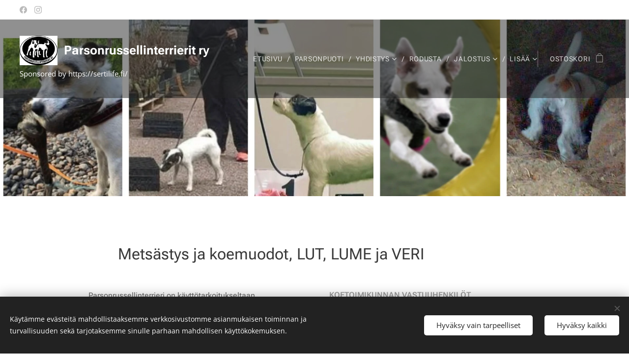

--- FILE ---
content_type: text/html; charset=UTF-8
request_url: https://www.parsonrussellinterrierit.fi/kopio-rally-toko/
body_size: 22375
content:
<!DOCTYPE html>
<html class="no-js" prefix="og: https://ogp.me/ns#" lang="fi">
<head><link rel="preconnect" href="https://duyn491kcolsw.cloudfront.net" crossorigin><link rel="preconnect" href="https://fonts.gstatic.com" crossorigin><meta charset="utf-8"><link rel="icon" href="https://duyn491kcolsw.cloudfront.net/files/2d/2di/2div3h.svg?ph=c820b69df8" type="image/svg+xml" sizes="any"><link rel="icon" href="https://duyn491kcolsw.cloudfront.net/files/07/07f/07fzq8.svg?ph=c820b69df8" type="image/svg+xml" sizes="16x16"><link rel="icon" href="https://duyn491kcolsw.cloudfront.net/files/1j/1j3/1j3767.ico?ph=c820b69df8"><link rel="apple-touch-icon" href="https://duyn491kcolsw.cloudfront.net/files/1j/1j3/1j3767.ico?ph=c820b69df8"><link rel="icon" href="https://duyn491kcolsw.cloudfront.net/files/1j/1j3/1j3767.ico?ph=c820b69df8">
    <meta http-equiv="X-UA-Compatible" content="IE=edge">
    <title>Metsästys, LUT ja LUME :: Parsonrussellinterrierit ry</title>
    <meta name="viewport" content="width=device-width,initial-scale=1">
    <meta name="msapplication-tap-highlight" content="no">
    
    <link href="https://duyn491kcolsw.cloudfront.net/files/0r/0rk/0rklmm.css?ph=c820b69df8" media="print" rel="stylesheet">
    <link href="https://duyn491kcolsw.cloudfront.net/files/2e/2e5/2e5qgh.css?ph=c820b69df8" media="screen and (min-width:100000em)" rel="stylesheet" data-type="cq" disabled>
    <link rel="stylesheet" href="https://duyn491kcolsw.cloudfront.net/files/45/45b/45boco.css?ph=c820b69df8"><link rel="stylesheet" href="https://duyn491kcolsw.cloudfront.net/files/4e/4er/4ersdq.css?ph=c820b69df8" media="screen and (min-width:37.5em)"><link rel="stylesheet" href="https://duyn491kcolsw.cloudfront.net/files/2v/2vp/2vpyx8.css?ph=c820b69df8" data-wnd_color_scheme_file=""><link rel="stylesheet" href="https://duyn491kcolsw.cloudfront.net/files/34/34q/34qmjb.css?ph=c820b69df8" data-wnd_color_scheme_desktop_file="" media="screen and (min-width:37.5em)" disabled=""><link rel="stylesheet" href="https://duyn491kcolsw.cloudfront.net/files/2h/2hh/2hhkru.css?ph=c820b69df8" data-wnd_additive_color_file=""><link rel="stylesheet" href="https://duyn491kcolsw.cloudfront.net/files/1h/1h9/1h9wuo.css?ph=c820b69df8" data-wnd_typography_file=""><link rel="stylesheet" href="https://duyn491kcolsw.cloudfront.net/files/04/04c/04c1ur.css?ph=c820b69df8" data-wnd_typography_desktop_file="" media="screen and (min-width:37.5em)" disabled=""><script>(()=>{let e=!1;const t=()=>{if(!e&&window.innerWidth>=600){for(let e=0,t=document.querySelectorAll('head > link[href*="css"][media="screen and (min-width:37.5em)"]');e<t.length;e++)t[e].removeAttribute("disabled");e=!0}};t(),window.addEventListener("resize",t),"container"in document.documentElement.style||fetch(document.querySelector('head > link[data-type="cq"]').getAttribute("href")).then((e=>{e.text().then((e=>{const t=document.createElement("style");document.head.appendChild(t),t.appendChild(document.createTextNode(e)),import("https://duyn491kcolsw.cloudfront.net/client/js.polyfill/container-query-polyfill.modern.js").then((()=>{let e=setInterval((function(){document.body&&(document.body.classList.add("cq-polyfill-loaded"),clearInterval(e))}),100)}))}))}))})()</script>
<link rel="preload stylesheet" href="https://duyn491kcolsw.cloudfront.net/files/2m/2m8/2m8msc.css?ph=c820b69df8" as="style"><meta name="description" content="Metsästys ja koemuodot, LUT, LUME ja VERI"><meta name="keywords" content=""><meta name="generator" content="Webnode 2"><meta name="apple-mobile-web-app-capable" content="no"><meta name="apple-mobile-web-app-status-bar-style" content="black"><meta name="format-detection" content="telephone=no">

<meta property="og:url" content="https://www.parsonrussellinterrierit.fi/kopio-rally-toko/"><meta property="og:title" content="Metsästys, LUT ja LUME :: Parsonrussellinterrierit ry"><meta property="og:type" content="article"><meta property="og:description" content="Metsästys ja koemuodot, LUT, LUME ja VERI"><meta property="og:site_name" content="Parsonrussellinterrierit ry"><meta property="og:image" content="https://c820b69df8.clvaw-cdnwnd.com/e1645f387a373b6945946257e8407ac2/200000140-e1bdce1bdf/700/IMG-20230218-WA0001_edited.jpg?ph=c820b69df8"><meta property="og:article:published_time" content="2023-03-30T00:00:00+0200"><meta name="robots" content="index,follow"><link rel="canonical" href="https://www.parsonrussellinterrierit.fi/kopio-rally-toko/"><script>window.checkAndChangeSvgColor=function(c){try{var a=document.getElementById(c);if(a){c=[["border","borderColor"],["outline","outlineColor"],["color","color"]];for(var h,b,d,f=[],e=0,m=c.length;e<m;e++)if(h=window.getComputedStyle(a)[c[e][1]].replace(/\s/g,"").match(/^rgb[a]?\(([0-9]{1,3}),([0-9]{1,3}),([0-9]{1,3})/i)){b="";for(var g=1;3>=g;g++)b+=("0"+parseInt(h[g],10).toString(16)).slice(-2);"0"===b.charAt(0)&&(d=parseInt(b.substr(0,2),16),d=Math.max(16,d),b=d.toString(16)+b.slice(-4));f.push(c[e][0]+"="+b)}if(f.length){var k=a.getAttribute("data-src"),l=k+(0>k.indexOf("?")?"?":"&")+f.join("&");a.src!=l&&(a.src=l,a.outerHTML=a.outerHTML)}}}catch(n){}};</script></head>
<body class="l wt-page ac-s l-default l-d-none b-btn-sq b-btn-s-l b-btn-dn b-btn-bw-1 img-d-n img-t-o img-h-z line-solid b-e-ds lbox-d c-s-n hn-tbg  hb-on  wnd-fe   wnd-eshop"><noscript>
				<iframe
				 src="https://www.googletagmanager.com/ns.html?id=GTM-542MMSL"
				 height="0"
				 width="0"
				 style="display:none;visibility:hidden"
				 >
				 </iframe>
			</noscript>

<div class="wnd-page l-page cs-gray ac-black t-t-fs-m t-t-fw-s t-t-sp-n t-t-d-n t-s-fs-s t-s-fw-s t-s-sp-n t-s-d-n t-p-fs-s t-p-fw-m t-p-sp-n t-h-fs-m t-h-fw-m t-h-sp-n t-bq-fs-m t-bq-fw-m t-bq-sp-n t-bq-d-q t-btn-fw-l t-nav-fw-l t-pd-fw-l t-nav-tt-u">
    <div class="l-w t cf t-18">
        <div class="l-bg cf">
            <div class="s-bg-l">
                
                
            </div>
        </div>
        <header class="l-h cf">
            <div class="sw cf">
	<div class="sw-c cf"><section class="s s-hb cf sc-w   wnd-w-max wnd-hbs-on">
	<div class="s-w cf">
		<div class="s-o cf">
			<div class="s-bg cf">
                <div class="s-bg-l">
                    
                    
                </div>
			</div>
			<div class="s-c">
                <div class="s-hb-c cf">
                    <div class="hb-si">
                        <div class="si">
    <div class="si-c"><a href="https://www.facebook.com/groups/3412974045639052" target="_blank" rel="noreferrer" title="Facebook"><svg xmlns="https://www.w3.org/2000/svg" viewBox="0 0 24 24" height="18px" width="18px"><path d="M24 12.073c0-6.627-5.373-12-12-12s-12 5.373-12 12c0 5.99 4.388 10.954 10.125 11.854v-8.385H7.078v-3.47h3.047V9.43c0-3.007 1.792-4.669 4.533-4.669 1.312 0 2.686.235 2.686.235v2.953H15.83c-1.491 0-1.956.925-1.956 1.874v2.25h3.328l-.532 3.47h-2.796v8.385C19.612 23.027 24 18.062 24 12.073z" fill="#bebebe"></path></svg></a><a href="https://www.instagram.com/parsonrussellinterrieritry/" target="_blank" rel="noreferrer" title="Instagram"><svg viewBox="0 0 24 24" xmlns="https://www.w3.org/2000/svg" height="18px" width="18px"><path d="M12 0C8.74 0 8.333.015 7.053.072 5.775.132 4.905.333 4.14.63c-.789.306-1.459.717-2.126 1.384S.935 3.35.63 4.14C.333 4.905.131 5.775.072 7.053.012 8.333 0 8.74 0 12s.015 3.667.072 4.947c.06 1.277.261 2.148.558 2.913a5.885 5.885 0 001.384 2.126A5.868 5.868 0 004.14 23.37c.766.296 1.636.499 2.913.558C8.333 23.988 8.74 24 12 24s3.667-.015 4.947-.072c1.277-.06 2.148-.262 2.913-.558a5.898 5.898 0 002.126-1.384 5.86 5.86 0 001.384-2.126c.296-.765.499-1.636.558-2.913.06-1.28.072-1.687.072-4.947s-.015-3.667-.072-4.947c-.06-1.277-.262-2.149-.558-2.913a5.89 5.89 0 00-1.384-2.126A5.847 5.847 0 0019.86.63c-.765-.297-1.636-.499-2.913-.558C15.667.012 15.26 0 12 0zm0 2.16c3.203 0 3.585.016 4.85.071 1.17.055 1.805.249 2.227.415.562.217.96.477 1.382.896.419.42.679.819.896 1.381.164.422.36 1.057.413 2.227.057 1.266.07 1.646.07 4.85s-.015 3.585-.074 4.85c-.061 1.17-.256 1.805-.421 2.227a3.81 3.81 0 01-.899 1.382 3.744 3.744 0 01-1.38.896c-.42.164-1.065.36-2.235.413-1.274.057-1.649.07-4.859.07-3.211 0-3.586-.015-4.859-.074-1.171-.061-1.816-.256-2.236-.421a3.716 3.716 0 01-1.379-.899 3.644 3.644 0 01-.9-1.38c-.165-.42-.359-1.065-.42-2.235-.045-1.26-.061-1.649-.061-4.844 0-3.196.016-3.586.061-4.861.061-1.17.255-1.814.42-2.234.21-.57.479-.96.9-1.381.419-.419.81-.689 1.379-.898.42-.166 1.051-.361 2.221-.421 1.275-.045 1.65-.06 4.859-.06l.045.03zm0 3.678a6.162 6.162 0 100 12.324 6.162 6.162 0 100-12.324zM12 16c-2.21 0-4-1.79-4-4s1.79-4 4-4 4 1.79 4 4-1.79 4-4 4zm7.846-10.405a1.441 1.441 0 01-2.88 0 1.44 1.44 0 012.88 0z" fill="#bebebe"></path></svg></a></div>
</div>
                    </div>
                    <div class="hb-ci">
                        
                    </div>
                    <div class="hb-ccy">
                        
                    </div>
                    <div class="hb-lang">
                        
                    </div>
                </div>
			</div>
		</div>
	</div>
</section><section data-space="true" class="s s-hn s-hn-slogan wnd-mt-classic wnd-na-c logo-classic sc-dt   wnd-w-max wnd-nh-l hn-no-bg    wnd-nav-sticky menu-delimiters-slash">
	<div class="s-w">
		<div class="s-o">

			<div class="s-bg">
                <div class="s-bg-l">
                    
                    
                </div>
			</div>

			<div class="h-w h-f wnd-fixed">

				<div class="n-l">
					<div class="s-c menu-nav">
						<div class="logo-block">
							<div class="b b-l logo logo-default logo-nb roboto logo-25 wnd-logo-with-text wnd-iar-1-1 b-ls-l" id="wnd_LogoBlock_805141833" data-wnd_mvc_type="wnd.fe.LogoBlock">
	<div class="b-l-c logo-content">
		<a class="b-l-link logo-link" href="/home/">

			<div class="b-l-image logo-image">
				<div class="b-l-image-w logo-image-cell">
                    <picture><source type="image/webp" srcset="https://c820b69df8.clvaw-cdnwnd.com/e1645f387a373b6945946257e8407ac2/200000007-27e5f27e62/450/324188254_872446390471775_8644690383727836107_n.webp?ph=c820b69df8 450w, https://c820b69df8.clvaw-cdnwnd.com/e1645f387a373b6945946257e8407ac2/200000007-27e5f27e62/700/324188254_872446390471775_8644690383727836107_n.webp?ph=c820b69df8 700w, https://c820b69df8.clvaw-cdnwnd.com/e1645f387a373b6945946257e8407ac2/200000007-27e5f27e62/324188254_872446390471775_8644690383727836107_n.webp?ph=c820b69df8 960w" sizes="(min-width: 600px) 450px, (min-width: 360px) calc(100vw * 0.8), 100vw" ><img src="https://c820b69df8.clvaw-cdnwnd.com/e1645f387a373b6945946257e8407ac2/200000006-e55a0e55a3/324188254_872446390471775_8644690383727836107_n.jpg?ph=c820b69df8" alt="" width="960" height="744" class="wnd-logo-img" ></picture>
				</div>
			</div>

			

			<div class="b-l-br logo-br"></div>

			<div class="b-l-text logo-text-wrapper">
				<div class="b-l-text-w logo-text">
					<span class="b-l-text-c logo-text-cell"><strong>Parsonrussellinterrierit ry</strong></span>
				</div>
			</div>

		</a>
	</div>
</div>
							<div class="l-s logo-slogan claim"><span class="sit b claim-default claim-nb open-sans slogan-15">
	<span class="sit-w"><span class="sit-c">Sponsored by https://sertilife.fi/</span></span>
</span></div>
						</div>

						<div id="menu-slider">
							<div id="menu-block">
								<nav id="menu"><div class="menu-font menu-wrapper">
	<a href="#" class="menu-close" rel="nofollow" title="Close Menu"></a>
	<ul role="menubar" aria-label="Valikko" class="level-1">
		<li role="none" class="wnd-homepage">
			<a class="menu-item" role="menuitem" href="/home/"><span class="menu-item-text">Etusivu</span></a>
			
		</li><li role="none">
			<a class="menu-item" role="menuitem" href="/parsonpuoti/"><span class="menu-item-text">ParsonPuoti</span></a>
			
		</li><li role="none" class="wnd-with-submenu">
			<a class="menu-item" role="menuitem" href="/tietoa-meista/"><span class="menu-item-text">Yhdistys</span></a>
			<ul role="menubar" aria-label="Valikko" class="level-2">
		<li role="none">
			<a class="menu-item" role="menuitem" href="/uutisia/"><span class="menu-item-text">Uutisia</span></a>
			
		</li><li role="none">
			<a class="menu-item" role="menuitem" href="/liity-jaseneksi/"><span class="menu-item-text">Liity jäseneksi</span></a>
			
		</li><li role="none">
			<a class="menu-item" role="menuitem" href="/jasenrekisteri/"><span class="menu-item-text">Jäsenrekisteri</span></a>
			
		</li><li role="none">
			<a class="menu-item" role="menuitem" href="/hallitustoimihenkjatoimikunnat/"><span class="menu-item-text">Hallitus, toimihenkilöt ja toimikunnat</span></a>
			
		</li><li role="none">
			<a class="menu-item" role="menuitem" href="/parson-lehti/"><span class="menu-item-text">Parson-lehti</span></a>
			
		</li><li role="none">
			<a class="menu-item" role="menuitem" href="/lomakkeet-ja-saannot/"><span class="menu-item-text">Lomakkeet, säännöt ja asiakirjat</span></a>
			
		</li><li role="none">
			<a class="menu-item" role="menuitem" href="/yhdistyksen-saannot/"><span class="menu-item-text">Yhdistyksen säännöt</span></a>
			
		</li><li role="none">
			<a class="menu-item" role="menuitem" href="/kilpailut-ja-palkitut/"><span class="menu-item-text">Kilpailut ja palkitut</span></a>
			
		</li><li role="none">
			<a class="menu-item" role="menuitem" href="/vuosikirjatietokanta/"><span class="menu-item-text">Vuosikirjatietokanta</span></a>
			
		</li><li role="none">
			<a class="menu-item" role="menuitem" href="/yhteydenotto/"><span class="menu-item-text">Yhteydenotto</span></a>
			
		</li>
	</ul>
		</li><li role="none">
			<a class="menu-item" role="menuitem" href="/parson-rotuna/"><span class="menu-item-text">Rodusta</span></a>
			
		</li><li role="none" class="wnd-with-submenu">
			<a class="menu-item" role="menuitem" href="/jalostus/"><span class="menu-item-text">Jalostus</span></a>
			<ul role="menubar" aria-label="Valikko" class="level-2">
		<li role="none">
			<a class="menu-item" role="menuitem" href="/jto/"><span class="menu-item-text">JTO</span></a>
			
		</li><li role="none" class="wnd-with-submenu">
			<a class="menu-item" role="menuitem" href="/jalostustarkastus/"><span class="menu-item-text">Jalostustarkastus</span></a>
			<ul role="menubar" aria-label="Valikko" class="level-3">
		<li role="none">
			<a class="menu-item" role="menuitem" href="/jalostustarkastetut-koirat/"><span class="menu-item-text">Jalostustarkastetut koirat </span></a>
			
		</li>
	</ul>
		</li><li role="none">
			<a class="menu-item" role="menuitem" href="/geenitestatut-koirat/"><span class="menu-item-text">Geenitestatut koirat</span></a>
			
		</li><li role="none">
			<a class="menu-item" role="menuitem" href="/perinnolliset-sairaudet/"><span class="menu-item-text">Perinnölliset sairaudet</span></a>
			
		</li><li role="none">
			<a class="menu-item" role="menuitem" href="/terveystarkastusten-tukeminen/"><span class="menu-item-text">Terveystarkastusten tukeminen</span></a>
			
		</li><li role="none">
			<a class="menu-item" role="menuitem" href="/kasvattajille/"><span class="menu-item-text">Kasvattajille</span></a>
			
		</li><li role="none">
			<a class="menu-item" role="menuitem" href="/dna-testituloksen-ilmoitus/"><span class="menu-item-text">DNA-testituloksen ilmoituslomake</span></a>
			
		</li><li role="none">
			<a class="menu-item" role="menuitem" href="/hammastietojen-ilmoitus/"><span class="menu-item-text">Hammastietojen ilmoituslomake</span></a>
			
		</li><li role="none">
			<a class="menu-item" role="menuitem" href="/ilmoitus-koiran-sairaudesta/"><span class="menu-item-text">Ilmoitus koiran sairaudesta</span></a>
			
		</li>
	</ul>
		</li><li role="none" class="wnd-with-submenu">
			<a class="menu-item" role="menuitem" href="/pennun/"><span class="menu-item-text">Pentuja</span></a>
			<ul role="menubar" aria-label="Valikko" class="level-2">
		<li role="none">
			<a class="menu-item" role="menuitem" href="/pentuvalitys/"><span class="menu-item-text">Pentuvälitys</span></a>
			
		</li><li role="none">
			<a class="menu-item" role="menuitem" href="/aikuiset-koirat/"><span class="menu-item-text">Aikuiset koirat</span></a>
			
		</li><li role="none">
			<a class="menu-item" role="menuitem" href="/kasvattajat/"><span class="menu-item-text">Kasvattajat</span></a>
			
		</li>
	</ul>
		</li><li role="none" class="wnd-active-path wnd-with-submenu">
			<a class="menu-item" role="menuitem" href="/harrastukset/"><span class="menu-item-text">Harrastukset</span></a>
			<ul role="menubar" aria-label="Valikko" class="level-2">
		<li role="none" class="wnd-with-submenu">
			<a class="menu-item" role="menuitem" href="/agility/"><span class="menu-item-text">Agility</span></a>
			<ul role="menubar" aria-label="Valikko" class="level-3">
		<li role="none">
			<a class="menu-item" role="menuitem" href="/aksakoulutusilmoitus/"><span class="menu-item-text">Agilityn koulutusviikonloppu 13.-14.4.</span></a>
			
		</li>
	</ul>
		</li><li role="none">
			<a class="menu-item" role="menuitem" href="/koiratanssi/"><span class="menu-item-text">Koiratanssi</span></a>
			
		</li><li role="none">
			<a class="menu-item" role="menuitem" href="/meja-ja-vahi/"><span class="menu-item-text">MEJÄ ja VAHI</span></a>
			
		</li><li role="none">
			<a class="menu-item" role="menuitem" href="/nosework/"><span class="menu-item-text">Nosework</span></a>
			
		</li><li role="none">
			<a class="menu-item" role="menuitem" href="/nayttelyt/"><span class="menu-item-text">Näyttelyt</span></a>
			
		</li><li role="none">
			<a class="menu-item" role="menuitem" href="/rally-toko/"><span class="menu-item-text">Rally-Toko</span></a>
			
		</li><li role="none">
			<a class="menu-item" role="menuitem" href="/tottelevaisuus/"><span class="menu-item-text">Tottelevaisuus</span></a>
			
		</li><li role="none">
			<a class="menu-item" role="menuitem" href="/vesiriista/"><span class="menu-item-text">Vesiriista, VERI</span></a>
			
		</li>
	</ul>
		</li><li role="none">
			<a class="menu-item" role="menuitem" href="/vuoden-parson/"><span class="menu-item-text">Vuoden parson -kilpailut</span></a>
			
		</li><li role="none">
			<a class="menu-item" role="menuitem" href="/veri-sm/"><span class="menu-item-text">VERI SM</span></a>
			
		</li><li role="none">
			<a class="menu-item" role="menuitem" href="/syyskokouskutsu2024/"><span class="menu-item-text">Syyskokouskutsu.2024</span></a>
			
		</li><li role="none">
			<a class="menu-item" role="menuitem" href="/vuosikokouskutsu-2025/"><span class="menu-item-text">Vuosikokouskutsu 2025</span></a>
			
		</li><li role="none">
			<a class="menu-item" role="menuitem" href="/erikoisnayttely-2025/"><span class="menu-item-text">Erikoisnäyttely 2025</span></a>
			
		</li><li role="none">
			<a class="menu-item" role="menuitem" href="/vuosikokouskutsu-2026/"><span class="menu-item-text">Vuosikokouskutsu 2026</span></a>
			
		</li>
	</ul>
	<span class="more-text">Lisää</span>
</div></nav>
							</div>
						</div>

						<div class="cart-and-mobile">
							
							<div class="cart cf">
	<div class="cart-content">
		<a href="/cart/">
			<div class="cart-content-link">
				<div class="cart-text"><span>Ostoskori</span></div>
				<div class="cart-piece-count" data-count="0" data-wnd_cart_part="count">0</div>
				<div class="cart-piece-text" data-wnd_cart_part="text"></div>
				<div class="cart-price" data-wnd_cart_part="price">0,00 €</div>
			</div>
		</a>
	</div>
</div>

							<div id="menu-mobile">
								<a href="#" id="menu-submit"><span></span>Valikko</a>
							</div>
						</div>
					</div>
				</div>

			</div>
		</div>
	</div>
</section></div>
</div>
        </header>
        <main class="l-m cf">
            <div class="sw cf">
	<div class="sw-c cf"><section class="s s-hm s-hm-no-claim cf sc-ml wnd-background-image  wnd-w-wider wnd-s-normal wnd-h-50 wnd-nh-l wnd-p-cc hn-no-bg hn-slogan">
	<div class="s-w cf">
		<div class="s-o cf">
			<div class="s-bg">
				<div class="s-bg-l wnd-background-image fx-none bgatt-scroll bgpos-center-center">
                    <picture><source type="image/webp" srcset="https://c820b69df8.clvaw-cdnwnd.com/e1645f387a373b6945946257e8407ac2/200000111-2488a2488d/700/Photo%20Collage%20Maker_2023_02_26_01_59_24.webp?ph=c820b69df8 700w, https://c820b69df8.clvaw-cdnwnd.com/e1645f387a373b6945946257e8407ac2/200000111-2488a2488d/Photo%20Collage%20Maker_2023_02_26_01_59_24.webp?ph=c820b69df8 1920w, https://c820b69df8.clvaw-cdnwnd.com/e1645f387a373b6945946257e8407ac2/200000111-2488a2488d/Photo%20Collage%20Maker_2023_02_26_01_59_24.webp?ph=c820b69df8 2x" sizes="100vw" ><img src="https://c820b69df8.clvaw-cdnwnd.com/e1645f387a373b6945946257e8407ac2/200000110-b6ca0b6ca4/Photo%20Collage%20Maker_2023_02_26_01_59_24.jpg?ph=c820b69df8" width="1920" height="822" alt="" fetchpriority="high" ></picture>
					
				</div>
			</div>
			<div class="h-c s-c"></div>
			<a href="#mediaArrow" class="media-arrow" aria-label="Scroll to the content"></a>
		</div>
	</div>
	<div id="mediaArrow"></div>

	<script>(()=>{const e=()=>{document.querySelector(".media-arrow").style.display=1===document.querySelector(".l-m .sw-c").children.length?"none":"block"};document.addEventListener("DOMContentLoaded",e),document.addEventListener("wnd-content-change",e)})()</script>
</section><section class="s s-basic cf sc-w   wnd-w-narrow wnd-s-higher wnd-h-auto">
	<div class="s-w cf">
		<div class="s-o s-fs cf">
			<div class="s-bg cf">
				<div class="s-bg-l">
                    
					
				</div>
			</div>
			<div class="s-c s-fs cf">
				<div class="ez cf">
	<div class="ez-c"><div class="b b-text cf">
	<div class="b-c b-text-c b-s b-s-t60 b-s-b60 b-cs cf"><h2>Metsästys ja koemuodot, LUT, LUME ja VERI</h2></div>
</div><div class="cw cf">
	<div class="cw-c cf"><div class="c cf" style="width:50%;">
	<div class="c-c cf"><div class="b b-text cf">
	<div class="b-c b-text-c b-s b-s-t60 b-s-b60 b-cs cf"><p>Parsonrussellinterrieri on käyttötarkoitukseltaan metsästyskoira, jonka tehtävänä on maanalainen luolatyöskentely. Sen rakenne ja muut ominaisuudet on jalostettu tätä tehtävää varten. Parsonin luonnetta ja käyttöominaisuuksia on mahdollista testata perinteisin menetelmin kolmessa eri käyttökoemuodossa:</p><ul><li>luolakoirien taipumuskokeessa (LUT)</li><li>luolakoirien metsästyskokeessa (LUME)</li></ul></div>
</div></div>
</div><div class="c cf" style="width:50%;">
	<div class="c-c cf"><div class="b b-text cf">
	<div class="b-c b-text-c b-s b-s-t60 b-s-b60 b-cs cf"><h3>KOETOIMIKUNNAN VASTUUHENKILÖT</h3><ul><li><p>puheenjohtaja <strong>Henna Suhonen</strong></p></li></ul></div>
</div></div>
</div></div>
</div><div class="cw cf">
	<div class="cw-c cf"><div class="c cf" style="width:50%;">
	<div class="c-c cf"><div class="b b-text cf">
	<div class="b-c b-text-c b-s b-s-t60 b-s-b60 b-cs cf"><h3>KVA-L / KVA-LUT</h3><p>2x B, 1x A, LUO1 + näyttelyistä väh. H 15kk iässä<br>Koeikä 15kk-&gt;<br>Koeaika enint. 20min / koe<br>Koira ei voi osallistua uusiin kokeisiin hyväksytyn A-tuloksen jälkeen.</p><p>LUO<br>Tyhjän luonnonluolantarkastus, hyväksytty (LUO1) tai hylätty (LUO0). Vaaditaan KVA-LUT-valionarvoon<br><br></p><p><em><strong><font class="wsw-22"><a href="https://www.mayrakoiraliitto.fi/index.php/harrastukset/lut/25-luolakoirien-taipumuskokeet-lut" target="_blank">Mäyräkoiraliiton esittely LUT-harjoittelusta ja -kokeista</a></font></strong></em></p><p><em><strong><font class="wsw-22"><a href="https://www.kennelliitto.fi/sites/default/files/media/lut_saannot_1.1.pdf" target="_blank">LUT-koesäännöt</a>, Kennelliitto</font></strong></em></p></div>
</div></div>
</div><div class="c cf" style="width:50%;">
	<div class="c-c cf"><div class="b b-text cf">
	<div class="b-c b-text-c b-s b-s-t60 b-s-b60 b-cs cf"><h3>KVA-M / KVA-LUME</h3><p>2x LUME1 + näyttelyistä väh. H 15kk iässä<br>Koeikä 15kk-&gt;<br>Koe tehdään luonnonluolassa, rakennuksen alla tai kalliossa, jonka tuomari hyväksyy<br>Riistaeläimenä supikoira, kettu tai mäyrä.<br>Koira ei voi osallistua uusiin kokeisiin kahden hyväksytyn tuloksen jälkeen.</p><p><strong><em><font class="wsw-22"><a href="https://www.mayrakoiraliitto.fi/index.php/harrastukset/lume" target="_blank">Mäyräkoiraliiton esittely LUME-kokeesta</a></font></em></strong></p><p><strong><em><a href="https://www.kennelliitto.fi/lomakkeet/luolakoirien-metsastyskokeen-lume-saannot-ja-ohjeet" target="_blank"><font class="wsw-22">LUME-koesäännöt</font></a><font class="wsw-22">, Kennelliitto</font></em></strong></p></div>
</div></div>
</div></div>
</div><div class="b b-text cf">
	<div class="b-c b-text-c b-s b-s-t60 b-s-b60 b-cs cf"><h3 id="wnd_TextBlock_80133_inner_0" data-wnd_is_separable="1" data-wnd_separable_index="0" data-wnd_separable_id="wnd_TextBlock_80133">LUOLAMETSÄSTYS - MIKSI JA MITEN?</h3></div>
</div><div class="b-img b-img-default b b-s cf wnd-orientation-landscape wnd-type-image wnd-float-left img-s-n" style="margin-left:0;margin-right:0;float:left;clear:both;width:33%;" id="wnd_ImageBlock_64228">
	<div class="b-img-w">
		<div class="b-img-c" style="padding-bottom:82.95%;text-align:center;">
            <picture><source type="image/webp" srcset="https://c820b69df8.clvaw-cdnwnd.com/e1645f387a373b6945946257e8407ac2/200000141-a73baa73be/450/IMG-20230218-WA0001_edited.webp?ph=c820b69df8 450w, https://c820b69df8.clvaw-cdnwnd.com/e1645f387a373b6945946257e8407ac2/200000141-a73baa73be/700/IMG-20230218-WA0001_edited.webp?ph=c820b69df8 616w, https://c820b69df8.clvaw-cdnwnd.com/e1645f387a373b6945946257e8407ac2/200000141-a73baa73be/IMG-20230218-WA0001_edited.webp?ph=c820b69df8 616w" sizes="100vw" ><img id="wnd_ImageBlock_64228_img" src="https://c820b69df8.clvaw-cdnwnd.com/e1645f387a373b6945946257e8407ac2/200000140-e1bdce1bdf/IMG-20230218-WA0001_edited.jpg?ph=c820b69df8" alt="" width="616" height="511" loading="lazy" style="top:0%;left:0%;width:100%;height:100%;position:absolute;" ></picture>
			</div>
		
	</div>
</div><div class="b-img b-img-default b b-s cf wnd-orientation-portrait wnd-type-image wnd-float-right img-s-n" style="margin-left:17.18%;margin-right:17.18%;float:right;clear:both;width:41.75%;" id="wnd_ImageBlock_15193">
	<div class="b-img-w">
		<div class="b-img-c" style="padding-bottom:109.59%;text-align:center;">
            <picture><source type="image/webp" srcset="https://c820b69df8.clvaw-cdnwnd.com/e1645f387a373b6945946257e8407ac2/200000187-8d40a8d40c/450/91804351_3689411777798041_583427769078120448_o.webp?ph=c820b69df8 411w, https://c820b69df8.clvaw-cdnwnd.com/e1645f387a373b6945946257e8407ac2/200000187-8d40a8d40c/700/91804351_3689411777798041_583427769078120448_o.webp?ph=c820b69df8 639w, https://c820b69df8.clvaw-cdnwnd.com/e1645f387a373b6945946257e8407ac2/200000187-8d40a8d40c/91804351_3689411777798041_583427769078120448_o.webp?ph=c820b69df8 876w" sizes="100vw" ><img id="wnd_ImageBlock_15193_img" src="https://c820b69df8.clvaw-cdnwnd.com/e1645f387a373b6945946257e8407ac2/200000186-8a1068a109/91804351_3689411777798041_583427769078120448_o.jpg?ph=c820b69df8" alt="" width="876" height="960" loading="lazy" style="top:0%;left:0%;width:100%;height:100%;position:absolute;" ></picture>
			</div>
		
	</div>
</div><div class="b b-text cf">
	<div class="b-c b-text-c b-s b-s-t60 b-s-b60 b-cs cf"><p>Luolametsästyksellä pyritään vähentämään luonnosta luolissa eläviä, lintu- ja muita pienriistakantoja verottavia pienpetoja. Erityisesti supikoirien vähentämistä pidetään luonnonsuojelullisestikin tärkeänä tehtävänä, muita luolametsästyksen kohteita ovat ketut ja mäyrät.<br><br>Supikoira on levinnyt nopeasti Suomeen viimeisen 50-vuoden aikana Venäjältä. Se on siis ns. tulokaslaji, joka ei kuulu alkuperäiseen eläimistöön. Supi elää kettujen ja mäyrien kaivamissa luolissa, rakennusten alla, kiviraunioissa jne. Se on kaikkiruokainen: sille kelpaavat sammakot ja sisiliskot, linnunmunat ja -poikaset, marjat ja helposti saatavat ihmisten roskiin heittämät jätteet. Supikoira elääkin yleisemmin ihmisten asuttamilla alueilla kuin korvessa.<br><br>Paitsi että supikoira kilpailee elintilasta ketun ja mäyrän kanssa, se myös rokottaa metsä- ja vesilinnustoa. Supikoiralla ei ole luontaisia vihollisia ja sen ominaisuudet tukevat selviämistä ja leviämistä Suomessa. Supilla on kyky varastoida rasvaa talven varalle ja se voi viettää pitkiäkin aikoja kylmillä ilmoilla luolassaan. Sillä on myös verraten suuret poikueet. Nuoret supikoirat liikkuvat pitkiäkin matkoja etsiessään uutta reviiriä, ja nykyään supikoira on valtaamassa elintilaa Ruotsistakin.<br><br>Luolametsästykseen käytettäviä koirarotuja ovat terrierit ja mäyräkoirat. Koiran tehtävänä on metsästystilanteessa etsiä eläin luolastosta ja ilmaista se ohjaajalle. Koira pyrkii painostamalla ajamaan riistan ulos luolasta tai pitämään riistan paikoillaan, jotta metsästäjät pääsevät siihen käsiksi kaivamalla luolan auki. Koiran on oltava riittävän pieni, jotta se mahtuu kulkemaan luolastoissa, ja sillä on oltava riittävästi luonnetta pystyäkseen työskentelemään useiden metrien syvyydessä maan alla yksin.<br><br>Aivan heppoisin valmiuksin ei metsälle kannata lähteä. Ensimmäiset vaatimukset ovat luonnollisesti metsästysluvat ja -oikeudet. Maastoa kannattaa tuntea hyvin, jos mielii eläimiä löytävänsä. Koiran työskentelytapaa täytyy seurata jatkuvasti ja tietää mitä luolassa parhaillaan tapahtuu. Ja turvallisuudesta ei saa tinkiä: luolan on oltava sellainen, josta koiran saa kaivettua pois. Myös välineisiin kannattaa kiinnittää huomiota, riittävä määrä lapioita ja rautakankeja mukaan sekä koiralle aina tutka paikallistamista varten. Myös hyväkuntoiset kaivajat ja tarkkasihtinen ampuja ovat aina tarpeen...<br><br>Kun lähtee luolakoiran kanssa metsälle, kannattaa aina varata aikaa koko päivä. Koskaan ei tiedä kuinka monta metriä maata joutuu kaivamaan, ennen kuin koira ja riista ovat ulkona. Koiran kunnosta tulee pitää huolta jo ennakkoon, jotta koiralla on fyysiset mahdollisuudet selvitä raskaasta työskentelystä. Psyykkiseen puoleen on vaikea vaikuttaa, sillä riistaviettisyys ja työskentelytapa ovat pitkälti luontaisia ominaisuuksia. Parsonrussellinterrieriä metsästyskoirana voi yleensä luonnehtia sinnikkääksi ja järkeväksi. Se ei yleensä anna periksi ennen kuin riista on saatu haltuun, mutta ei myöskään tee uhkarohkeita ratkaisuja. Se on koira, jonka kanssa saadaan paljon metsästyskertoja niin ollen myös paljon riistaa kauden aikana!<br><br>Metsästyskoira on aina metsästyskoira. Vahva riistavietti koiralla tuo eteen haasteita muussa koulutuksessa, sillä kun on tapana mennä muiden viettien ja opetuksen edelle. Missään tapauksessa riistaviettisyys ja metsästysominaisuudet eivät kuitenkaan ole este koulutukselle tai oppimiselle, ja myös metsästystilanteessa kuuliaisuus on vain hyväksi.<br><br>Luolakoiraroduille on olemassa omat koemuotonsa sekä taipumusten mittaamiseen että käytännön metsästykseen. Vanhempi koemuodoista on Luolakoirien taipumuskoe (LUT), jonka tarkoitus on jalostustyön suunnittelua varten selvittää koirien taipumukset ja sopivuus luolassa työskentelyyn. Koirilla on mahdollisuus saavuttaa LUT-kokeista Suomen käyttövalion (KVA-L / KVA-LUT) arvo.<br><br>Luolakoirien metsästyskoe (LUME) on hyväksytty koemuodoksi 1991 vuoden alussa. LUME-koeon kehitetty taipumuskokeen rinnalle, koska metsästyksen yhteydessä suoritetussa kokeessa voidaan arvostella useita sellaisia ominaisuuksia, jotka taipumuskokeessa jäävät arvoitukseksi. Tällaisia ominaisuuksia ovat löytökyky, riistan käsittelytapa, metsästysinto, tehokkuus, kestävyys, yhteistyö ohjaajan kanssa ja yleinen käyttäytyminen. Tässä koemuodossa on mahdollisuus saavuttaa Suomen metsästysvalion (KVA-M / KVA-LUME) arvo.</p><p>Kirjoittanut: Tiina Tahvanainen</p></div>
</div><div class="b b-text cf">
	<div class="b-c b-text-c b-s b-s-t60 b-s-b60 b-cs cf"><h2>Terrieriapu-palvelu</h2><p>Suomen Saksanmetsästysterrierit ry on yhdessä muiden rotujärjestöjen sekä yhdistysten kanssa päättänyt perustaa luolakoiraharrastajille suunnatun vapaaehtoisuuteen perustuvan Terriapu-palvelun hätätilanteita varten.<br></p><p>Palvelun perusidea on luoda kokeneista luolakoirametsästäjistä koko maan kattava verkosto alueyhteyshenkilöistä, joille koiranomistaja voi hätätilassa soittaa ja pyytää apua luolastoon jumiin jääneen koiran pelastamiseen.</p><p>Alueyhteyshenkilöllä on käytettävänään muista rotuyhdistyksistä ja järjestöistä vapaaehtoiset avustajat. Toivomme, että hädän sattuessa ensisijainen yhteydenottopyyntö tulisi <strong>oman alueen lähimmille yhteyshenkilöille.</strong> Heidän sijaintinsa yhteystietoineen löytyvät karttalinkistä.</p><p>Mukana vapaaehtoisuuteen perustuvassa palvelussa ovat Suomen Saksanmetsästysterrierit ry, Suomen Kettuterrierit ry, Suomen Patterdalenterrieriyhdistys ry, Parsonrussellinterrierit ry sekä Working Jack Russel Terrier Club Finland.</p><p>Mikäli haluat olla käytettävissä hätätilanteessa alueyhteyshenkilön avustajana ole yhteydessä:</p><ul><li>Tiina Tahvanainen, <a href="mailto:tiina.tahvanainen@gmail.com" target="_blank">tiina.tahvanainen@gmail.com</a></li></ul></div>
</div><div class="b-img b-img-default b b-s cf wnd-orientation-landscape wnd-type-image img-s-n" style="margin-left:24.56%;margin-right:24.56%;" id="wnd_ImageBlock_11622">
	<div class="b-img-w">
		<div class="b-img-c" style="padding-bottom:66.67%;text-align:center;">
            <picture><source type="image/webp" srcset="https://c820b69df8.clvaw-cdnwnd.com/e1645f387a373b6945946257e8407ac2/200000143-930ed930ef/450/19-4.webp?ph=c820b69df8 450w, https://c820b69df8.clvaw-cdnwnd.com/e1645f387a373b6945946257e8407ac2/200000143-930ed930ef/700/19-4.webp?ph=c820b69df8 700w, https://c820b69df8.clvaw-cdnwnd.com/e1645f387a373b6945946257e8407ac2/200000143-930ed930ef/19-4.webp?ph=c820b69df8 1920w" sizes="100vw" ><img id="wnd_ImageBlock_11622_img" src="https://c820b69df8.clvaw-cdnwnd.com/e1645f387a373b6945946257e8407ac2/200000142-0473104734/19-4.JPG?ph=c820b69df8" alt="" width="1920" height="1280" loading="lazy" style="top:0%;left:0%;width:100%;height:100%;position:absolute;" ></picture>
			</div>
		
	</div>
</div></div>
</div>
			</div>
		</div>
	</div>
</section></div>
</div>
        </main>
        <footer class="l-f cf">
            <div class="sw cf">
	<div class="sw-c cf"><section data-wn-border-element="s-f-border" class="s s-f s-f-basic s-f-simple sc-d   wnd-w-narrow wnd-s-higher">
	<div class="s-w">
		<div class="s-o">
			<div class="s-bg">
                <div class="s-bg-l">
                    
                    
                </div>
			</div>
			<div class="s-c s-f-l-w s-f-border">
				<div class="s-f-l b-s b-s-t0 b-s-b0">
					<div class="s-f-l-c s-f-l-c-first">
						<div class="s-f-cr"><span class="it b link">
	<span class="it-c">© 2023&nbsp;Parsonrussellinterrierit ry |&nbsp;Kaikki oikeudet pidätetään</span>
</span></div>
						<div class="s-f-sf">
                            <span class="sf b">
<span class="sf-content sf-c link">Luotu <a href="https://www.webnode.fi?utm_source=text&utm_medium=footer&utm_campaign=free1&utm_content=wnd2" rel="nofollow noopener" target="_blank">Webnodella</a></span>
</span>
                            <span class="sf-cbr link">
    <a href="#" rel="nofollow">Evästeet</a>
</span>
                            
                            
                            
                        </div>
					</div>
					<div class="s-f-l-c s-f-l-c-last">
						<div class="s-f-lang lang-select cf">
	
</div>
					</div>
                    <div class="s-f-l-c s-f-l-c-currency">
                        <div class="s-f-ccy ccy-select cf">
	
</div>
                    </div>
				</div>
			</div>
		</div>
	</div>
</section></div>
</div>
        </footer>
    </div>
    
</div>
<section class="cb cb-dark" id="cookiebar" style="display:none;" id="cookiebar" style="display:none;">
	<div class="cb-bar cb-scrollable">
		<div class="cb-bar-c">
			<div class="cb-bar-text">Käytämme evästeitä mahdollistaaksemme verkkosivustomme asianmukaisen toiminnan ja turvallisuuden sekä tarjotaksemme sinulle parhaan mahdollisen käyttökokemuksen.</div>
			<div class="cb-bar-buttons">
				<button class="cb-button cb-close-basic" data-action="accept-necessary">
					<span class="cb-button-content">Hyväksy vain tarpeelliset</span>
				</button>
				<button class="cb-button cb-close-basic" data-action="accept-all">
					<span class="cb-button-content">Hyväksy kaikki</span>
				</button>
				
			</div>
		</div>
        <div class="cb-close cb-close-basic" data-action="accept-necessary"></div>
	</div>

	<div class="cb-popup cb-light close">
		<div class="cb-popup-c">
			<div class="cb-popup-head">
				<h3 class="cb-popup-title">Edistyneet asetukset</h3>
				<p class="cb-popup-text">Voit muokata evästeasetuksiasi täällä. Ota käyttöön tai poista käytöstä seuraavat kategoriat ja tallenna valintasi.</p>
			</div>
			<div class="cb-popup-options cb-scrollable">
				<div class="cb-option">
					<input class="cb-option-input" type="checkbox" id="necessary" name="necessary" readonly="readonly" disabled="disabled" checked="checked">
                    <div class="cb-option-checkbox"></div>
                    <label class="cb-option-label" for="necessary">Välttämättömät evästeet</label>
					<div class="cb-option-text"></div>
				</div>
			</div>
			<div class="cb-popup-footer">
				<button class="cb-button cb-save-popup" data-action="advanced-save">
					<span class="cb-button-content">Tallenna</span>
				</button>
			</div>
			<div class="cb-close cb-close-popup" data-action="close"></div>
		</div>
	</div>
</section>

<script src="https://duyn491kcolsw.cloudfront.net/files/3n/3no/3nov38.js?ph=c820b69df8" crossorigin="anonymous" type="module"></script><script>document.querySelector(".wnd-fe")&&[...document.querySelectorAll(".c")].forEach((e=>{const t=e.querySelector(".b-text:only-child");t&&""===t.querySelector(".b-text-c").innerText&&e.classList.add("column-empty")}))</script>


<script src="https://duyn491kcolsw.cloudfront.net/client.fe/js.compiled/lang.fi.2092.js?ph=c820b69df8" crossorigin="anonymous"></script><script src="https://duyn491kcolsw.cloudfront.net/client.fe/js.compiled/compiled.multi.2-2198.js?ph=c820b69df8" crossorigin="anonymous"></script><script>var wnd = wnd || {};wnd.$data = {"image_content_items":{"wnd_ThumbnailBlock_1":{"id":"wnd_ThumbnailBlock_1","type":"wnd.pc.ThumbnailBlock"},"wnd_HeaderSection_header_main_242648232":{"id":"wnd_HeaderSection_header_main_242648232","type":"wnd.pc.HeaderSection"},"wnd_ImageBlock_520699009":{"id":"wnd_ImageBlock_520699009","type":"wnd.pc.ImageBlock"},"wnd_Section_default_106218580":{"id":"wnd_Section_default_106218580","type":"wnd.pc.Section"},"wnd_ImageBlock_11622":{"id":"wnd_ImageBlock_11622","type":"wnd.pc.ImageBlock"},"wnd_ImageBlock_64228":{"id":"wnd_ImageBlock_64228","type":"wnd.pc.ImageBlock"},"wnd_ImageBlock_15193":{"id":"wnd_ImageBlock_15193","type":"wnd.pc.ImageBlock"},"wnd_LogoBlock_805141833":{"id":"wnd_LogoBlock_805141833","type":"wnd.pc.LogoBlock"},"wnd_FooterSection_footer_783665504":{"id":"wnd_FooterSection_footer_783665504","type":"wnd.pc.FooterSection"}},"svg_content_items":{"wnd_ImageBlock_520699009":{"id":"wnd_ImageBlock_520699009","type":"wnd.pc.ImageBlock"},"wnd_ImageBlock_11622":{"id":"wnd_ImageBlock_11622","type":"wnd.pc.ImageBlock"},"wnd_ImageBlock_64228":{"id":"wnd_ImageBlock_64228","type":"wnd.pc.ImageBlock"},"wnd_ImageBlock_15193":{"id":"wnd_ImageBlock_15193","type":"wnd.pc.ImageBlock"},"wnd_LogoBlock_805141833":{"id":"wnd_LogoBlock_805141833","type":"wnd.pc.LogoBlock"}},"content_items":[],"eshopSettings":{"ESHOP_SETTINGS_DISPLAY_ADDITIONAL_VAT":false,"ESHOP_SETTINGS_DISPLAY_PRICE_WITHOUT_VAT":false,"ESHOP_SETTINGS_DISPLAY_SHIPPING_COST":true},"project_info":{"isMultilanguage":false,"isMulticurrency":false,"eshop_tax_enabled":"0","country_code":"fi","contact_state":null,"eshop_tax_type":"VAT","eshop_discounts":true,"graphQLURL":"https:\/\/parsonrussellinterrierit.fi\/servers\/graphql\/","iubendaSettings":{"cookieBarCode":"","cookiePolicyCode":"","privacyPolicyCode":"","termsAndConditionsCode":""}}};</script><script>wnd.$system = {"fileSystemType":"aws_s3","localFilesPath":"https:\/\/www.parsonrussellinterrierit.fi\/_files\/","awsS3FilesPath":"https:\/\/c820b69df8.clvaw-cdnwnd.com\/e1645f387a373b6945946257e8407ac2\/","staticFiles":"https:\/\/duyn491kcolsw.cloudfront.net\/files","isCms":false,"staticCDNServers":["https:\/\/duyn491kcolsw.cloudfront.net\/"],"fileUploadAllowExtension":["jpg","jpeg","jfif","png","gif","bmp","ico","svg","webp","tiff","pdf","doc","docx","ppt","pptx","pps","ppsx","odt","xls","xlsx","txt","rtf","mp3","wma","wav","ogg","amr","flac","m4a","3gp","avi","wmv","mov","mpg","mkv","mp4","mpeg","m4v","swf","gpx","stl","csv","xml","txt","dxf","dwg","iges","igs","step","stp"],"maxUserFormFileLimit":4194304,"frontendLanguage":"fi","backendLanguage":"fi","frontendLanguageId":"1","page":{"id":200000219,"identifier":"kopio-rally-toko","template":{"id":200000061,"styles":{"typography":"t-18_new","scheme":"cs-gray","additiveColor":"ac-black","acHeadings":false,"acSubheadings":true,"acIcons":false,"acOthers":false,"acMenu":false,"imageStyle":"img-d-n","imageHover":"img-h-z","imageTitle":"img-t-o","buttonStyle":"b-btn-sq","buttonSize":"b-btn-s-l","buttonDecoration":"b-btn-dn","buttonBorders":"b-btn-bw-1","lineStyle":"line-solid","eshopGridItemStyle":"b-e-ds","formStyle":"default","menuType":"","menuStyle":"menu-delimiters-slash","lightboxStyle":"lbox-d","columnSpaces":"c-s-n","sectionWidth":"wnd-w-narrow","sectionSpace":"wnd-s-higher","layoutType":"l-default","layoutDecoration":"l-d-none","background":{"default":null},"backgroundSettings":{"default":""},"buttonWeight":"t-btn-fw-l","productWeight":"t-pd-fw-l","menuWeight":"t-nav-fw-l","typoTitleSizes":"t-t-fs-m","typoTitleWeights":"t-t-fw-s","typoTitleSpacings":"t-t-sp-n","typoTitleDecorations":"t-t-d-n","typoHeadingSizes":"t-h-fs-m","typoHeadingWeights":"t-h-fw-m","typoHeadingSpacings":"t-h-sp-n","typoSubtitleSizes":"t-s-fs-s","typoSubtitleWeights":"t-s-fw-s","typoSubtitleSpacings":"t-s-sp-n","typoSubtitleDecorations":"t-s-d-n","typoParagraphSizes":"t-p-fs-s","typoParagraphWeights":"t-p-fw-m","typoParagraphSpacings":"t-p-sp-n","typoBlockquoteSizes":"t-bq-fs-m","typoBlockquoteWeights":"t-bq-fw-m","typoBlockquoteSpacings":"t-bq-sp-n","typoBlockquoteDecorations":"t-bq-d-q","headerBarStyle":"hb-on","menuTextTransform":"t-nav-tt-u"}},"layout":"default","name":"Mets\u00e4stys, LUT ja LUME","html_title":"","language":"fi","langId":1,"isHomepage":false,"meta_description":"","meta_keywords":"","header_code":"","footer_code":"","styles":{"pageBased":{"navline":{"style":{"sectionColor":"sc-dt","sectionWidth":"wnd-w-max","sectionHeight":"wnd-nh-l","sectionPosition":"wnd-na-c"}}}},"countFormsEntries":[]},"listingsPrefix":"\/l\/","productPrefix":"\/p\/","cartPrefix":"\/cart\/","checkoutPrefix":"\/checkout\/","searchPrefix":"\/search\/","isCheckout":false,"isEshop":true,"hasBlog":false,"isProductDetail":false,"isListingDetail":false,"listing_page":[],"hasEshopAnalytics":false,"gTagId":null,"gAdsId":null,"format":{"be":{"DATE_TIME":{"mask":"%d.%m.%Y %H:%M","regexp":"^(((0?[1-9]|[1,2][0-9]|3[0,1])\\.(0?[1-9]|1[0-2])\\.[0-9]{1,4})(( [0-1][0-9]| 2[0-3]):[0-5][0-9])?|(([0-9]{4}(0[1-9]|1[0-2])(0[1-9]|[1,2][0-9]|3[0,1])(0[0-9]|1[0-9]|2[0-3])[0-5][0-9][0-5][0-9])))?$"},"DATE":{"mask":"%d.%m.%Y","regexp":"^((0?[1-9]|[1,2][0-9]|3[0,1])\\.(0?[1-9]|1[0-2])\\.[0-9]{1,4})$"},"CURRENCY":{"mask":{"point":".","thousands":",","decimals":2,"mask":"%s","zerofill":true}}},"fe":{"DATE_TIME":{"mask":"%d.%m.%Y %H:%M","regexp":"^(((0?[1-9]|[1,2][0-9]|3[0,1])\\.(0?[1-9]|1[0-2])\\.[0-9]{1,4})(( [0-1][0-9]| 2[0-3]):[0-5][0-9])?|(([0-9]{4}(0[1-9]|1[0-2])(0[1-9]|[1,2][0-9]|3[0,1])(0[0-9]|1[0-9]|2[0-3])[0-5][0-9][0-5][0-9])))?$"},"DATE":{"mask":"%d.%m.%Y","regexp":"^((0?[1-9]|[1,2][0-9]|3[0,1])\\.(0?[1-9]|1[0-2])\\.[0-9]{1,4})$"},"CURRENCY":{"mask":{"point":".","thousands":",","decimals":2,"mask":"%s","zerofill":true}}}},"e_product":null,"listing_item":null,"feReleasedFeatures":{"dualCurrency":false,"HeurekaSatisfactionSurvey":true,"productAvailability":true},"labels":{"dualCurrency.fixedRate":"","invoicesGenerator.W2EshopInvoice.alreadyPayed":"\u00c4l\u00e4 maksa! - Maksettu","invoicesGenerator.W2EshopInvoice.amount":"M\u00e4\u00e4r\u00e4","invoicesGenerator.W2EshopInvoice.contactInfo":"Yhteystiedot:","invoicesGenerator.W2EshopInvoice.couponCode":"Kuponkikoodi:","invoicesGenerator.W2EshopInvoice.customer":"Asiakas","invoicesGenerator.W2EshopInvoice.dateOfIssue":"P\u00e4iv\u00e4m\u00e4\u00e4r\u00e4","invoicesGenerator.W2EshopInvoice.dateOfTaxableSupply":"Verotusp\u00e4iv\u00e4","invoicesGenerator.W2EshopInvoice.dic":"ALV-rekister\u00f6intinumero:","invoicesGenerator.W2EshopInvoice.discount":"Alennus","invoicesGenerator.W2EshopInvoice.dueDate":"Er\u00e4p\u00e4iv\u00e4:","invoicesGenerator.W2EshopInvoice.email":"S\u00e4hk\u00f6posti:","invoicesGenerator.W2EshopInvoice.filenamePrefix":"Lasku","invoicesGenerator.W2EshopInvoice.fiscalCode":"Verotunnus","invoicesGenerator.W2EshopInvoice.freeShipping":"Ilmainen toimitus","invoicesGenerator.W2EshopInvoice.ic":"Y-tunnus","invoicesGenerator.W2EshopInvoice.invoiceNo":"Laskun numero","invoicesGenerator.W2EshopInvoice.invoiceNoTaxed":"Kuitti - Verollisen laskun numero","invoicesGenerator.W2EshopInvoice.notVatPayers":"I am not VAT registered subject","invoicesGenerator.W2EshopInvoice.orderNo":"Tilaus numero:","invoicesGenerator.W2EshopInvoice.paymentPrice":"Maksutavan hinta:","invoicesGenerator.W2EshopInvoice.pec":"PEC:","invoicesGenerator.W2EshopInvoice.phone":"Puhelinnumero:","invoicesGenerator.W2EshopInvoice.priceExTax":"Hinta ilman ALV:ta:","invoicesGenerator.W2EshopInvoice.priceIncludingTax":"Hinta sis. ALV:","invoicesGenerator.W2EshopInvoice.product":"Tuote:","invoicesGenerator.W2EshopInvoice.productNr":"Tuotenumero:","invoicesGenerator.W2EshopInvoice.recipientCode":"Vastaanottajan koodi","invoicesGenerator.W2EshopInvoice.shippingAddress":"Toimitusosoite:","invoicesGenerator.W2EshopInvoice.shippingPrice":"Toimitus hinta:","invoicesGenerator.W2EshopInvoice.subtotal":"V\u00e4lisumma:","invoicesGenerator.W2EshopInvoice.sum":"Yhteens\u00e4:","invoicesGenerator.W2EshopInvoice.supplier":"Palveluntarjoaja","invoicesGenerator.W2EshopInvoice.tax":"Vero:","invoicesGenerator.W2EshopInvoice.total":"Yhteens\u00e4:","invoicesGenerator.W2EshopInvoice.web":"Sivusto:","wnd.errorBandwidthStorage.description":"Pahoittelemme mahdollisia h\u00e4iri\u00f6it\u00e4. Jos olet t\u00e4m\u00e4n sivuston omistaja ja haluat saada sivuston taas toimimaan, kirjaudu sis\u00e4\u00e4n tilillesi.","wnd.errorBandwidthStorage.heading":"T\u00e4m\u00e4 sivusto ei ole tilap\u00e4isesti k\u00e4ytett\u00e4viss\u00e4 (tai on rakenteilla)","wnd.es.CheckoutShippingService.correiosDeliveryWithSpecialConditions":"CEP de destino est\u00e1 sujeito a condi\u00e7\u00f5es especiais de entrega pela ECT e ser\u00e1 realizada com o acr\u00e9scimo de at\u00e9 7 (sete) dias \u00fateis ao prazo regular.","wnd.es.CheckoutShippingService.correiosWithoutHomeDelivery":"CEP de destino est\u00e1 temporariamente sem entrega domiciliar. A entrega ser\u00e1 efetuada na ag\u00eancia indicada no Aviso de Chegada que ser\u00e1 entregue no endere\u00e7o do destinat\u00e1rio","wnd.es.ProductEdit.unit.cm":"cm","wnd.es.ProductEdit.unit.floz":"fl oz","wnd.es.ProductEdit.unit.ft":"ft","wnd.es.ProductEdit.unit.ft2":"ft\u00b2","wnd.es.ProductEdit.unit.g":"g","wnd.es.ProductEdit.unit.gal":"gal","wnd.es.ProductEdit.unit.in":"in","wnd.es.ProductEdit.unit.inventoryQuantity":"kpl","wnd.es.ProductEdit.unit.inventorySize":"cm","wnd.es.ProductEdit.unit.inventorySize.cm":"cm","wnd.es.ProductEdit.unit.inventorySize.inch":"in","wnd.es.ProductEdit.unit.inventoryWeight":"kg","wnd.es.ProductEdit.unit.inventoryWeight.kg":"kg","wnd.es.ProductEdit.unit.inventoryWeight.lb":"lb","wnd.es.ProductEdit.unit.l":"l","wnd.es.ProductEdit.unit.m":"m","wnd.es.ProductEdit.unit.m2":"m\u00b2","wnd.es.ProductEdit.unit.m3":"m\u00b3","wnd.es.ProductEdit.unit.mg":"mg","wnd.es.ProductEdit.unit.ml":"ml","wnd.es.ProductEdit.unit.mm":"mm","wnd.es.ProductEdit.unit.oz":"oz","wnd.es.ProductEdit.unit.pcs":"kpl","wnd.es.ProductEdit.unit.pt":"pt","wnd.es.ProductEdit.unit.qt":"qt","wnd.es.ProductEdit.unit.yd":"yd","wnd.es.ProductList.inventory.outOfStock":"Loppuunmyyty","wnd.fe.CheckoutFi.creditCard":"Luottokortti","wnd.fe.CheckoutSelectMethodKlarnaPlaygroundItem":"{name} Playground testi","wnd.fe.CheckoutSelectMethodZasilkovnaItem.change":"Change pick up point","wnd.fe.CheckoutSelectMethodZasilkovnaItem.choose":"Choose your pick up point","wnd.fe.CheckoutSelectMethodZasilkovnaItem.error":"Please select a pick up point","wnd.fe.CheckoutZipField.brInvalid":"Ole hyv\u00e4 ja sy\u00f6t\u00e4 kelvollinen postinumero muodossa XXXXX-XXX","wnd.fe.CookieBar.message":"T\u00e4m\u00e4 sivusto k\u00e4ytt\u00e4\u00e4 ev\u00e4steit\u00e4 parantaakseen k\u00e4ytett\u00e4vyytt\u00e4 ja k\u00e4ytt\u00e4j\u00e4kokemustasi. K\u00e4ytt\u00e4m\u00e4ll\u00e4 sivustoamme hyv\u00e4ksyt tietosuojak\u00e4yt\u00e4nt\u00f6mme.","wnd.fe.FeFooter.createWebsite":"Luo kotisivut ilmaiseksi!","wnd.fe.FormManager.error.file.invalidExtOrCorrupted":"T\u00e4t\u00e4 tiedostoa ei voida k\u00e4sitell\u00e4. Joko tiedosto on vioittunut tai tiedostop\u00e4\u00e4te ei vastaa tiedoston muotoa.","wnd.fe.FormManager.error.file.notAllowedExtension":"Tiedostoformaattia \u0022{EXTENSION}\u0022 ei tueta.","wnd.fe.FormManager.error.file.required":"Valitse l\u00e4hetett\u00e4v\u00e4 tiedosto.","wnd.fe.FormManager.error.file.sizeExceeded":"L\u00e4hetett\u00e4v\u00e4n tiedoston maksimikoko on {SIZE} MB.","wnd.fe.FormManager.error.userChangePassword":"Salasanat eiv\u00e4t t\u00e4sm\u00e4\u00e4","wnd.fe.FormManager.error.userLogin.inactiveAccount":"Rekister\u00f6inti\u00e4si ei ole viel\u00e4 hyv\u00e4ksytty, et voi kirjautua sis\u00e4\u00e4n.","wnd.fe.FormManager.error.userLogin.invalidLogin":"Virheellinen k\u00e4ytt\u00e4j\u00e4nimi (s\u00e4hk\u00f6posti) tai salasana!","wnd.fe.FreeBarBlock.buttonText":"Aloita","wnd.fe.FreeBarBlock.longText":"T\u00e4m\u00e4 verkkosivu on luotu Webnodella. \u003Cstrong\u003ELuo oma verkkosivusi\u003C\/strong\u003E ilmaiseksi t\u00e4n\u00e4\u00e4n!","wnd.fe.ListingData.shortMonthName.Apr":"Huh","wnd.fe.ListingData.shortMonthName.Aug":"Elo","wnd.fe.ListingData.shortMonthName.Dec":"Jou","wnd.fe.ListingData.shortMonthName.Feb":"Hel","wnd.fe.ListingData.shortMonthName.Jan":"Tam","wnd.fe.ListingData.shortMonthName.Jul":"Hei","wnd.fe.ListingData.shortMonthName.Jun":"Kes","wnd.fe.ListingData.shortMonthName.Mar":"Maa","wnd.fe.ListingData.shortMonthName.May":"Tou","wnd.fe.ListingData.shortMonthName.Nov":"Mar","wnd.fe.ListingData.shortMonthName.Oct":"Lok","wnd.fe.ListingData.shortMonthName.Sep":"Syy","wnd.fe.ShoppingCartManager.count.between2And4":"{COUNT} kohdetta","wnd.fe.ShoppingCartManager.count.moreThan5":"{COUNT} kohdetta","wnd.fe.ShoppingCartManager.count.one":"{COUNT} kohdetta","wnd.fe.ShoppingCartTable.label.itemsInStock":"Only {COUNT} pcs available in stock","wnd.fe.ShoppingCartTable.label.itemsInStock.between2And4":"Vain {COUNT} kpl saatavana varastossa","wnd.fe.ShoppingCartTable.label.itemsInStock.moreThan5":"Vain {COUNT} kpl saatavana varastossa","wnd.fe.ShoppingCartTable.label.itemsInStock.one":"Vain {COUNT} kpl saatavana varastossa","wnd.fe.ShoppingCartTable.label.outOfStock":"Loppunut varastosta","wnd.fe.UserBar.logOut":"Kirjaudu ulos","wnd.pc.BlogDetailPageZone.next":"Uudemmat kirjoitukset","wnd.pc.BlogDetailPageZone.previous":"Vanhemmat kirjoitukset","wnd.pc.ContactInfoBlock.placeholder.infoMail":"Esim. yhteydenotto@esimerkki.fi","wnd.pc.ContactInfoBlock.placeholder.infoPhone":"Esim. +358 40 123 4567","wnd.pc.ContactInfoBlock.placeholder.infoText":"Esim. Olemme avoinna joka p\u00e4iv\u00e4 klo 9-18","wnd.pc.CookieBar.button.advancedClose":"Sulje","wnd.pc.CookieBar.button.advancedOpen":"Avaa edistyneet asetukset","wnd.pc.CookieBar.button.advancedSave":"Tallenna","wnd.pc.CookieBar.link.disclosure":"Disclosure","wnd.pc.CookieBar.title.advanced":"Edistyneet asetukset","wnd.pc.CookieBar.title.option.functional":"Toiminnalliset ev\u00e4steet","wnd.pc.CookieBar.title.option.marketing":"Markkinointi\/kolmannen osapuolen ev\u00e4steet","wnd.pc.CookieBar.title.option.necessary":"V\u00e4ltt\u00e4m\u00e4tt\u00f6m\u00e4t ev\u00e4steet","wnd.pc.CookieBar.title.option.performance":"Suorituskykyev\u00e4steet","wnd.pc.CookieBarReopenBlock.text":"Ev\u00e4steet","wnd.pc.FileBlock.download":"LATAA","wnd.pc.FormBlock.action.defaultMessage.text":"Lomake on l\u00e4hetetty.","wnd.pc.FormBlock.action.defaultMessage.title":"Kiitos!","wnd.pc.FormBlock.action.invisibleCaptchaInfoText":"T\u00e4ll\u00e4 sivulla on reCAPTCHA suojaus k\u00e4yt\u00f6ss\u00e4 ja Googlen \u003Clink1\u003ETietosuojak\u00e4yt\u00e4nt\u00f6\u003C\/link1\u003E ja \u003Clink2\u003EK\u00e4ytt\u00f6ehdot\u003C\/link2\u003E p\u00e4tev\u00e4t.","wnd.pc.FormBlock.action.submitBlockedDisabledBecauseSiteSecurity":"T\u00e4t\u00e4 lomaketta ei voida l\u00e4hett\u00e4\u00e4 (verkkosivun omistaja on est\u00e4nyt alueesi).","wnd.pc.FormBlock.mail.value.no":"Ei","wnd.pc.FormBlock.mail.value.yes":"Kyll\u00e4","wnd.pc.FreeBarBlock.text":"Powered by","wnd.pc.ListingDetailPageZone.next":"Seuraava","wnd.pc.ListingDetailPageZone.previous":"Edellinen","wnd.pc.ListingItemCopy.namePrefix":"Kopio","wnd.pc.MenuBlock.closeSubmenu":"Sulje alavalikko","wnd.pc.MenuBlock.openSubmenu":"Avaa alavalikko","wnd.pc.Option.defaultText":"Muu vaihtoehto","wnd.pc.PageCopy.namePrefix":"Kopio","wnd.pc.PhotoGalleryBlock.placeholder.text":"T\u00e4st\u00e4 kuvagalleriasta ei l\u00f6ydetty kuvia.","wnd.pc.PhotoGalleryBlock.placeholder.title":"Kuvagalleria","wnd.pc.ProductAddToCartBlock.addToCart":"Lis\u00e4\u00e4 ostoskoriin","wnd.pc.ProductAvailability.in14Days":"Saatavilla 14 p\u00e4iv\u00e4ss\u00e4","wnd.pc.ProductAvailability.in3Days":"Saatavilla 3 p\u00e4iv\u00e4ss\u00e4","wnd.pc.ProductAvailability.in7Days":"Saatavilla 7 p\u00e4iv\u00e4ss\u00e4","wnd.pc.ProductAvailability.inMonth":"Saatavilla kuukauden sis\u00e4ll\u00e4","wnd.pc.ProductAvailability.inMoreThanMonth":"Saatavilla yli 1 kuukauden kuluttua","wnd.pc.ProductAvailability.inStock":"Varastossa","wnd.pc.ProductGalleryBlock.placeholder.text":"T\u00e4st\u00e4 tuotegalleriasta ei l\u00f6ytynyt kuvia.","wnd.pc.ProductGalleryBlock.placeholder.title":"Tuotegalleria","wnd.pc.ProductItem.button.viewDetail":"Tuotesivu","wnd.pc.ProductOptionGroupBlock.notSelected":"Ei valittuja variaatioita","wnd.pc.ProductOutOfStockBlock.label":"Loppuunmyyty","wnd.pc.ProductPriceBlock.prefixText":"Alkaen ","wnd.pc.ProductPriceBlock.suffixText":"","wnd.pc.ProductPriceExcludingVATBlock.USContent":"Veroton hinta","wnd.pc.ProductPriceExcludingVATBlock.content":"Hinta sis. ALV","wnd.pc.ProductShippingInformationBlock.content":"Ei sis\u00e4ll\u00e4 toimitusmaksua","wnd.pc.ProductVATInformationBlock.content":"Veroton hinta {PRICE}","wnd.pc.ProductsZone.label.collections":"Kokoelmat","wnd.pc.ProductsZone.placeholder.noProductsInCategory":"T\u00e4m\u00e4 kokoelma on tyhj\u00e4. Lis\u00e4\u00e4 siihen tuotteita tai valitse toinen kokoelma.","wnd.pc.ProductsZone.placeholder.text":"Tuotteita ei viel\u00e4 ole. Aloita klikkaamalla \u0022Lis\u00e4\u00e4 tuote\u0022.","wnd.pc.ProductsZone.placeholder.title":"Tuotteet","wnd.pc.ProductsZoneModel.label.allCollections":"Kaikki tuotteet","wnd.pc.SearchBlock.allListingItems":"Kaikki blogitekstit","wnd.pc.SearchBlock.allPages":"Kaikki sivut","wnd.pc.SearchBlock.allProducts":"Kaikki tuotteet","wnd.pc.SearchBlock.allResults":"N\u00e4yt\u00e4 kaikki tulokset","wnd.pc.SearchBlock.iconText":"HAE","wnd.pc.SearchBlock.inputPlaceholder":"Hae...","wnd.pc.SearchBlock.matchInListingItemIdentifier":"Julkaisu haulla \u0022{IDENTIFIER}\u0022 URL-osoitteessa","wnd.pc.SearchBlock.matchInPageIdentifier":"Page with the term \u0022{IDENTIFIER}\u0022 in URL","wnd.pc.SearchBlock.noResults":"Ei hakutuloksia","wnd.pc.SearchBlock.requestError":"Virhe: Lis\u00e4\u00e4 hakutuloksia ei voi ladata. P\u00e4ivit\u00e4 sivusi tai \u003Clink1\u003Enapsauta t\u00e4st\u00e4 yritt\u00e4\u00e4ksesi uudelleen\u003C\/link1\u003E.","wnd.pc.SearchResultsZone.emptyResult":"Hakua vastaavia tuloksia ei l\u00f6ytynyt. Yrit\u00e4 k\u00e4ytt\u00e4\u00e4 toista termi\u00e4.","wnd.pc.SearchResultsZone.foundProducts":"Tuotteita l\u00f6ytyi:","wnd.pc.SearchResultsZone.listingItemsTitle":"Blogitekstit","wnd.pc.SearchResultsZone.pagesTitle":"Sivut","wnd.pc.SearchResultsZone.productsTitle":"Tuotteet","wnd.pc.SearchResultsZone.title":"Hakutulokset:","wnd.pc.SectionMsg.name.eshopCategories":"Kokoelmat","wnd.pc.ShoppingCartTable.label.checkout":"Kassalle","wnd.pc.ShoppingCartTable.label.checkoutDisabled":"Tilauksen viimeistely ei ole t\u00e4ll\u00e4 hetkell\u00e4 mahdollista (ei toimitus- tai maksutapaa)","wnd.pc.ShoppingCartTable.label.checkoutDisabledBecauseSiteSecurity":"T\u00e4t\u00e4 tilausta ei voi luoda (verkkokaupan omistaja on est\u00e4nyt alueesi).","wnd.pc.ShoppingCartTable.label.continue":"Jatka ostosten tekoa","wnd.pc.ShoppingCartTable.label.delete":"Poista","wnd.pc.ShoppingCartTable.label.item":"Tuote","wnd.pc.ShoppingCartTable.label.price":"Hinta","wnd.pc.ShoppingCartTable.label.quantity":"M\u00e4\u00e4r\u00e4","wnd.pc.ShoppingCartTable.label.sum":"Yhteens\u00e4","wnd.pc.ShoppingCartTable.label.totalPrice":"Yhteens\u00e4","wnd.pc.ShoppingCartTable.placeholder.text":"Etsi jotain mielenkiintoista verkkokaupastamme t\u00e4ytt\u00e4\u00e4ksesi sen.","wnd.pc.ShoppingCartTable.placeholder.title":"Ostoskorisi on tyhj\u00e4.","wnd.pc.ShoppingCartTotalPriceExcludingVATBlock.label":"Veroton hinta","wnd.pc.ShoppingCartTotalPriceInformationBlock.label":"Ei sis\u00e4ll\u00e4 toimitusmaksua","wnd.pc.ShoppingCartTotalPriceWithVATBlock.label":"sis. ALV","wnd.pc.ShoppingCartTotalVATBlock.label":"ALV {RATE}%","wnd.pc.SystemFooterBlock.poweredByWebnode":"Luotu {START_LINK}Webnodella{END_LINK}","wnd.pc.UserBar.logoutText":"Kirjaudu ulos","wnd.pc.UserChangePasswordFormBlock.invalidRecoveryUrl":"Salasanan vaihtamislinkki on vanhentunut. Saadaksesi uuden linkin, mene sivulle {START_LINK}Unohtunut salasana{END_LINK}","wnd.pc.UserRecoveryFormBlock.action.defaultMessage.text":"Linkki, jonka kautta voit vaihtaa salasanasi, on l\u00e4hetetty s\u00e4hk\u00f6postiisi. Jos et ole vastaanottanut t\u00e4t\u00e4 s\u00e4hk\u00f6postia, ole hyv\u00e4 ja tarkista roskapostikansiosi.","wnd.pc.UserRecoveryFormBlock.action.defaultMessage.title":"Ohjeet sis\u00e4lt\u00e4v\u00e4 s\u00e4hk\u00f6posti on l\u00e4hetetty.","wnd.pc.UserRegistrationFormBlock.action.defaultMessage.text":"Rekister\u00f6intisi odottaa hyv\u00e4ksynt\u00e4\u00e4. Kun rekister\u00f6inti hyv\u00e4ksyt\u00e4\u00e4n, ilmoitamme siit\u00e4 sinulle s\u00e4hk\u00f6postilla.","wnd.pc.UserRegistrationFormBlock.action.defaultMessage.title":"Kiitos ett\u00e4 rekister\u00f6idyit sivustollemme.","wnd.pc.UserRegistrationFormBlock.action.successfulRegistrationMessage.text":"Rekister\u00f6intisi on onnistunut ja p\u00e4\u00e4set nyt kirjautumaan sis\u00e4\u00e4n t\u00e4m\u00e4n verkkosivun j\u00e4sensivuille.","wnd.pm.AddNewPagePattern.onlineStore":"Verkkokauppa","wnd.ps.CookieBarSettingsForm.default.advancedMainText":"Voit muokata ev\u00e4steasetuksiasi t\u00e4\u00e4ll\u00e4. Ota k\u00e4ytt\u00f6\u00f6n tai poista k\u00e4yt\u00f6st\u00e4 seuraavat kategoriat ja tallenna valintasi.","wnd.ps.CookieBarSettingsForm.default.captionAcceptAll":"Hyv\u00e4ksy kaikki","wnd.ps.CookieBarSettingsForm.default.captionAcceptNecessary":"Hyv\u00e4ksy vain tarpeelliset","wnd.ps.CookieBarSettingsForm.default.mainText":"K\u00e4yt\u00e4mme ev\u00e4steit\u00e4 mahdollistaaksemme verkkosivustomme asianmukaisen toiminnan ja turvallisuuden sek\u00e4 tarjotaksemme sinulle parhaan mahdollisen k\u00e4ytt\u00f6kokemuksen.","wnd.templates.next":"Seuraava","wnd.templates.prev":"Edellinen","wnd.templates.readMore":"Lue lis\u00e4\u00e4"},"currencyInfo":{"isDefault":true,"conversionRate":null,"decimals":2,"decimalsSeparator":",","thousandsSeparator":" ","roundingType":"ROUND","mask":"%\u00a0\u20ac","paymentInDefaultCurrency":true,"code":"EUR"},"fontSubset":null};</script><script>wnd.trackerConfig = {
					events: {"error":{"name":"Error"},"publish":{"name":"Publish page"},"open_premium_popup":{"name":"Open premium popup"},"publish_from_premium_popup":{"name":"Publish from premium content popup"},"upgrade_your_plan":{"name":"Upgrade your plan"},"ml_lock_page":{"name":"Lock access to page"},"ml_unlock_page":{"name":"Unlock access to page"},"ml_start_add_page_member_area":{"name":"Start - add page Member Area"},"ml_end_add_page_member_area":{"name":"End - add page Member Area"},"ml_show_activation_popup":{"name":"Show activation popup"},"ml_activation":{"name":"Member Login Activation"},"ml_deactivation":{"name":"Member Login Deactivation"},"ml_enable_require_approval":{"name":"Enable approve registration manually"},"ml_disable_require_approval":{"name":"Disable approve registration manually"},"ml_fe_member_registration":{"name":"Member Registration on FE"},"ml_fe_member_login":{"name":"Login Member"},"ml_fe_member_recovery":{"name":"Sent recovery email"},"ml_fe_member_change_password":{"name":"Change Password"},"undoredo_click_undo":{"name":"Undo\/Redo - click Undo"},"undoredo_click_redo":{"name":"Undo\/Redo - click Redo"},"add_page":{"name":"Page adding completed"},"change_page_order":{"name":"Change of page order"},"delete_page":{"name":"Page deleted"},"background_options_change":{"name":"Background setting completed"},"add_content":{"name":"Content adding completed"},"delete_content":{"name":"Content deleting completed"},"change_text":{"name":"Editing of text completed"},"add_image":{"name":"Image adding completed"},"add_photo":{"name":"Adding photo to galery completed"},"change_logo":{"name":"Logo changing completed"},"open_pages":{"name":"Open Pages"},"show_page_cms":{"name":"Show Page - CMS"},"new_section":{"name":"New section completed"},"delete_section":{"name":"Section deleting completed"},"add_video":{"name":"Video adding completed"},"add_maps":{"name":"Maps adding completed"},"add_button":{"name":"Button adding completed"},"add_file":{"name":"File adding completed"},"add_hr":{"name":"Horizontal line adding completed"},"delete_cell":{"name":"Cell deleting completed"},"delete_microtemplate":{"name":"Microtemplate deleting completed"},"add_blog_page":{"name":"Blog page adding completed"},"new_blog_post":{"name":"New blog post created"},"new_blog_recent_posts":{"name":"Blog recent posts list created"},"e_show_products_popup":{"name":"Show products popup"},"e_show_add_product":{"name":"Show add product popup"},"e_show_edit_product":{"name":"Show edit product popup"},"e_show_collections_popup":{"name":"Show collections manager popup"},"e_show_eshop_settings":{"name":"Show eshop settings popup"},"e_add_product":{"name":"Add product"},"e_edit_product":{"name":"Edit product"},"e_remove_product":{"name":"Remove product"},"e_bulk_show":{"name":"Bulk show products"},"e_bulk_hide":{"name":"Bulk hide products"},"e_bulk_remove":{"name":"Bulk remove products"},"e_move_product":{"name":"Order products"},"e_add_collection":{"name":"Add collection"},"e_rename_collection":{"name":"Rename collection"},"e_remove_collection":{"name":"Remove collection"},"e_add_product_to_collection":{"name":"Assign product to collection"},"e_remove_product_from_collection":{"name":"Unassign product from collection"},"e_move_collection":{"name":"Order collections"},"e_add_products_page":{"name":"Add products page"},"e_add_procucts_section":{"name":"Add products list section"},"e_add_products_content":{"name":"Add products list content block"},"e_change_products_zone_style":{"name":"Change style in products list"},"e_change_products_zone_collection":{"name":"Change collection in products list"},"e_show_products_zone_collection_filter":{"name":"Show collection filter in products list"},"e_hide_products_zone_collection_filter":{"name":"Hide collection filter in products list"},"e_show_product_detail_page":{"name":"Show product detail page"},"e_add_to_cart":{"name":"Add product to cart"},"e_remove_from_cart":{"name":"Remove product from cart"},"e_checkout_step":{"name":"From cart to checkout"},"e_finish_checkout":{"name":"Finish order"},"welcome_window_play_video":{"name":"Welcome window - play video"},"e_import_file":{"name":"Eshop - products import - file info"},"e_import_upload_time":{"name":"Eshop - products import - upload file duration"},"e_import_result":{"name":"Eshop - products import result"},"e_import_error":{"name":"Eshop - products import - errors"},"e_promo_blogpost":{"name":"Eshop promo - blogpost"},"e_promo_activate":{"name":"Eshop promo - activate"},"e_settings_activate":{"name":"Online store - activate"},"e_promo_hide":{"name":"Eshop promo - close"},"e_activation_popup_step":{"name":"Eshop activation popup - step"},"e_activation_popup_activate":{"name":"Eshop activation popup - activate"},"e_activation_popup_hide":{"name":"Eshop activation popup - close"},"e_deactivation":{"name":"Eshop deactivation"},"e_reactivation":{"name":"Eshop reactivation"},"e_variant_create_first":{"name":"Eshop - variants - add first variant"},"e_variant_add_option_row":{"name":"Eshop - variants - add option row"},"e_variant_remove_option_row":{"name":"Eshop - variants - remove option row"},"e_variant_activate_edit":{"name":"Eshop - variants - activate edit"},"e_variant_deactivate_edit":{"name":"Eshop - variants - deactivate edit"},"move_block_popup":{"name":"Move block - show popup"},"move_block_start":{"name":"Move block - start"},"publish_window":{"name":"Publish window"},"welcome_window_video":{"name":"Video welcome window"},"ai_assistant_aisection_popup_promo_show":{"name":"AI Assistant - show AI section Promo\/Purchase popup (Upgrade Needed)"},"ai_assistant_aisection_popup_promo_close":{"name":"AI Assistant - close AI section Promo\/Purchase popup (Upgrade Needed)"},"ai_assistant_aisection_popup_promo_submit":{"name":"AI Assistant - submit AI section Promo\/Purchase popup (Upgrade Needed)"},"ai_assistant_aisection_popup_promo_trial_show":{"name":"AI Assistant - show AI section Promo\/Purchase popup (Free Trial Offered)"},"ai_assistant_aisection_popup_promo_trial_close":{"name":"AI Assistant - close AI section Promo\/Purchase popup (Free Trial Offered)"},"ai_assistant_aisection_popup_promo_trial_submit":{"name":"AI Assistant - submit AI section Promo\/Purchase popup (Free Trial Offered)"},"ai_assistant_aisection_popup_prompt_show":{"name":"AI Assistant - show AI section Prompt popup"},"ai_assistant_aisection_popup_prompt_submit":{"name":"AI Assistant - submit AI section Prompt popup"},"ai_assistant_aisection_popup_prompt_close":{"name":"AI Assistant - close AI section Prompt popup"},"ai_assistant_aisection_popup_error_show":{"name":"AI Assistant - show AI section Error popup"},"ai_assistant_aitext_popup_promo_show":{"name":"AI Assistant - show AI text Promo\/Purchase popup (Upgrade Needed)"},"ai_assistant_aitext_popup_promo_close":{"name":"AI Assistant - close AI text Promo\/Purchase popup (Upgrade Needed)"},"ai_assistant_aitext_popup_promo_submit":{"name":"AI Assistant - submit AI text Promo\/Purchase popup (Upgrade Needed)"},"ai_assistant_aitext_popup_promo_trial_show":{"name":"AI Assistant - show AI text Promo\/Purchase popup (Free Trial Offered)"},"ai_assistant_aitext_popup_promo_trial_close":{"name":"AI Assistant - close AI text Promo\/Purchase popup (Free Trial Offered)"},"ai_assistant_aitext_popup_promo_trial_submit":{"name":"AI Assistant - submit AI text Promo\/Purchase popup (Free Trial Offered)"},"ai_assistant_aitext_popup_prompt_show":{"name":"AI Assistant - show AI text Prompt popup"},"ai_assistant_aitext_popup_prompt_submit":{"name":"AI Assistant - submit AI text Prompt popup"},"ai_assistant_aitext_popup_prompt_close":{"name":"AI Assistant - close AI text Prompt popup"},"ai_assistant_aitext_popup_error_show":{"name":"AI Assistant - show AI text Error popup"},"ai_assistant_aiedittext_popup_promo_show":{"name":"AI Assistant - show AI edit text Promo\/Purchase popup (Upgrade Needed)"},"ai_assistant_aiedittext_popup_promo_close":{"name":"AI Assistant - close AI edit text Promo\/Purchase popup (Upgrade Needed)"},"ai_assistant_aiedittext_popup_promo_submit":{"name":"AI Assistant - submit AI edit text Promo\/Purchase popup (Upgrade Needed)"},"ai_assistant_aiedittext_popup_promo_trial_show":{"name":"AI Assistant - show AI edit text Promo\/Purchase popup (Free Trial Offered)"},"ai_assistant_aiedittext_popup_promo_trial_close":{"name":"AI Assistant - close AI edit text Promo\/Purchase popup (Free Trial Offered)"},"ai_assistant_aiedittext_popup_promo_trial_submit":{"name":"AI Assistant - submit AI edit text Promo\/Purchase popup (Free Trial Offered)"},"ai_assistant_aiedittext_submit":{"name":"AI Assistant - submit AI edit text action"},"ai_assistant_aiedittext_popup_error_show":{"name":"AI Assistant - show AI edit text Error popup"},"ai_assistant_aipage_popup_promo_show":{"name":"AI Assistant - show AI page Promo\/Purchase popup (Upgrade Needed)"},"ai_assistant_aipage_popup_promo_close":{"name":"AI Assistant - close AI page Promo\/Purchase popup (Upgrade Needed)"},"ai_assistant_aipage_popup_promo_submit":{"name":"AI Assistant - submit AI page Promo\/Purchase popup (Upgrade Needed)"},"ai_assistant_aipage_popup_promo_trial_show":{"name":"AI Assistant - show AI page Promo\/Purchase popup (Free Trial Offered)"},"ai_assistant_aipage_popup_promo_trial_close":{"name":"AI Assistant - close AI page Promo\/Purchase popup (Free Trial Offered)"},"ai_assistant_aipage_popup_promo_trial_submit":{"name":"AI Assistant - submit AI page Promo\/Purchase popup (Free Trial Offered)"},"ai_assistant_aipage_popup_prompt_show":{"name":"AI Assistant - show AI page Prompt popup"},"ai_assistant_aipage_popup_prompt_submit":{"name":"AI Assistant - submit AI page Prompt popup"},"ai_assistant_aipage_popup_prompt_close":{"name":"AI Assistant - close AI page Prompt popup"},"ai_assistant_aipage_popup_error_show":{"name":"AI Assistant - show AI page Error popup"},"ai_assistant_aiblogpost_popup_promo_show":{"name":"AI Assistant - show AI blog post Promo\/Purchase popup (Upgrade Needed)"},"ai_assistant_aiblogpost_popup_promo_close":{"name":"AI Assistant - close AI blog post Promo\/Purchase popup (Upgrade Needed)"},"ai_assistant_aiblogpost_popup_promo_submit":{"name":"AI Assistant - submit AI blog post Promo\/Purchase popup (Upgrade Needed)"},"ai_assistant_aiblogpost_popup_promo_trial_show":{"name":"AI Assistant - show AI blog post Promo\/Purchase popup (Free Trial Offered)"},"ai_assistant_aiblogpost_popup_promo_trial_close":{"name":"AI Assistant - close AI blog post Promo\/Purchase popup (Free Trial Offered)"},"ai_assistant_aiblogpost_popup_promo_trial_submit":{"name":"AI Assistant - submit AI blog post Promo\/Purchase popup (Free Trial Offered)"},"ai_assistant_aiblogpost_popup_prompt_show":{"name":"AI Assistant - show AI blog post Prompt popup"},"ai_assistant_aiblogpost_popup_prompt_submit":{"name":"AI Assistant - submit AI blog post Prompt popup"},"ai_assistant_aiblogpost_popup_prompt_close":{"name":"AI Assistant - close AI blog post Prompt popup"},"ai_assistant_aiblogpost_popup_error_show":{"name":"AI Assistant - show AI blog post Error popup"},"ai_assistant_trial_used":{"name":"AI Assistant - free trial attempt used"},"ai_agent_trigger_show":{"name":"AI Agent - show trigger button"},"ai_agent_widget_open":{"name":"AI Agent - open widget"},"ai_agent_widget_close":{"name":"AI Agent - close widget"},"ai_agent_widget_submit":{"name":"AI Agent - submit message"},"ai_agent_conversation":{"name":"AI Agent - conversation"},"ai_agent_error":{"name":"AI Agent - error"},"cookiebar_accept_all":{"name":"User accepted all cookies"},"cookiebar_accept_necessary":{"name":"User accepted necessary cookies"},"publish_popup_promo_banner_show":{"name":"Promo Banner in Publish Popup:"}},
					data: {"user":{"u":0,"p":46143246,"lc":"FI","t":"1"},"action":{"identifier":"","name":"","category":"project","platform":"WND2","version":"2-2198_2-2198"},"browser":{"url":"https:\/\/www.parsonrussellinterrierit.fi\/kopio-rally-toko\/","ua":"Mozilla\/5.0 (Macintosh; Intel Mac OS X 10_15_7) AppleWebKit\/537.36 (KHTML, like Gecko) Chrome\/131.0.0.0 Safari\/537.36; ClaudeBot\/1.0; +claudebot@anthropic.com)","referer_url":"","resolution":"","ip":"3.147.52.141"}},
					urlPrefix: "https://events.webnode.com/projects/-/events/",
					collection: "PROD",
				}</script></body>
</html>
